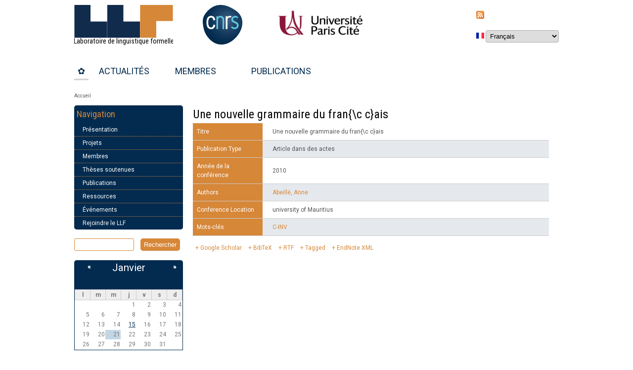

--- FILE ---
content_type: text/html; charset=utf-8
request_url: http://www.llf.cnrs.fr/fr/node/3530
body_size: 29330
content:
<!DOCTYPE html>
<html lang="fr" dir="ltr">

<head>
  <meta http-equiv="Content-Type" content="text/html; charset=utf-8" />
<meta name="Generator" content="Drupal 7 (http://drupal.org)" />
<link rel="canonical" href="/fr/node/3530" />
<link rel="shortlink" href="/fr/node/3530" />
<link rel="shortcut icon" href="http://www.llf.cnrs.fr/sites/llf.cnrs.fr/files/favicon.png" type="image/png" />
  <title>Une nouvelle grammaire du fran{\c c}ais | Laboratoire de linguistique formelle</title>
  <style type="text/css" media="all">
@import url("http://www.llf.cnrs.fr/modules/system/system.base.css?t705bo");
@import url("http://www.llf.cnrs.fr/modules/system/system.menus.css?t705bo");
@import url("http://www.llf.cnrs.fr/modules/system/system.messages.css?t705bo");
@import url("http://www.llf.cnrs.fr/modules/system/system.theme.css?t705bo");
</style>
<style type="text/css" media="screen">
@import url("http://www.llf.cnrs.fr/sites/all/libraries/shadowbox/shadowbox.css?t705bo");
</style>
<style type="text/css" media="print">
<!--/*--><![CDATA[/*><!--*/
#sb-container{position:relative;}#sb-overlay{display:none;}#sb-wrapper{position:relative;top:0;left:0;}#sb-loading{display:none;}

/*]]>*/-->
</style>
<style type="text/css" media="all">
@import url("http://www.llf.cnrs.fr/modules/aggregator/aggregator.css?t705bo");
@import url("http://www.llf.cnrs.fr/sites/all/modules/calendar/css/calendar_multiday.css?t705bo");
@import url("http://www.llf.cnrs.fr/modules/comment/comment.css?t705bo");
@import url("http://www.llf.cnrs.fr/sites/all/modules/date/date_repeat_field/date_repeat_field.css?t705bo");
@import url("http://www.llf.cnrs.fr/modules/field/theme/field.css?t705bo");
@import url("http://www.llf.cnrs.fr/modules/node/node.css?t705bo");
@import url("http://www.llf.cnrs.fr/modules/search/search.css?t705bo");
@import url("http://www.llf.cnrs.fr/modules/user/user.css?t705bo");
@import url("http://www.llf.cnrs.fr/sites/all/modules/views/css/views.css?t705bo");
@import url("http://www.llf.cnrs.fr/sites/all/modules/ckeditor/css/ckeditor.css?t705bo");
</style>
<style type="text/css" media="all">
@import url("http://www.llf.cnrs.fr/sites/all/modules/tmp/ctools/css/ctools.css?t705bo");
@import url("http://www.llf.cnrs.fr/sites/all/modules/biblio/biblio.css?t705bo");
@import url("http://www.llf.cnrs.fr/sites/all/modules/date/date_views/css/date_views.css?t705bo");
@import url("http://www.llf.cnrs.fr/sites/all/modules/lang_dropdown/lang_dropdown.css?t705bo");
</style>
<style type="text/css" media="all">
@import url("http://www.llf.cnrs.fr/sites/llf.cnrs.fr/themes/llf/style.css?t705bo");
@import url("http://www.llf.cnrs.fr/sites/llf.cnrs.fr/themes/llf/perso.css?t705bo");
</style>
  <script type="text/javascript" src="http://www.llf.cnrs.fr/misc/jquery.js?v=1.4.4"></script>
<script type="text/javascript" src="http://www.llf.cnrs.fr/misc/jquery-extend-3.4.0.js?v=1.4.4"></script>
<script type="text/javascript" src="http://www.llf.cnrs.fr/misc/jquery-html-prefilter-3.5.0-backport.js?v=1.4.4"></script>
<script type="text/javascript" src="http://www.llf.cnrs.fr/misc/jquery.once.js?v=1.2"></script>
<script type="text/javascript" src="http://www.llf.cnrs.fr/misc/drupal.js?t705bo"></script>
<script type="text/javascript" src="http://www.llf.cnrs.fr/sites/all/libraries/shadowbox/shadowbox.js?v=3.0.3"></script>
<script type="text/javascript" src="http://www.llf.cnrs.fr/sites/all/modules/shadowbox/shadowbox_auto.js?v=3.0.3"></script>
<script type="text/javascript" src="http://www.llf.cnrs.fr/misc/jquery.cookie.js?v=1.0"></script>
<script type="text/javascript" src="http://www.llf.cnrs.fr/misc/jquery.form.js?v=2.52"></script>
<script type="text/javascript" src="http://www.llf.cnrs.fr/misc/ajax.js?v=7.97"></script>
<script type="text/javascript" src="http://www.llf.cnrs.fr/sites/llf.cnrs.fr/files/languages/fr_7j6iOiminmy8pJQVogsO4hSobpfXGiP5dshFY9u_2Ig.js?t705bo"></script>
<script type="text/javascript" src="http://www.llf.cnrs.fr/sites/all/modules/views/js/base.js?t705bo"></script>
<script type="text/javascript" src="http://www.llf.cnrs.fr/misc/progress.js?v=7.97"></script>
<script type="text/javascript" src="http://www.llf.cnrs.fr/sites/all/modules/views/js/ajax_view.js?t705bo"></script>
<script type="text/javascript" src="http://www.llf.cnrs.fr/sites/all/modules/matomo/matomo.js?t705bo"></script>
<script type="text/javascript">
<!--//--><![CDATA[//><!--
var _paq = _paq || [];(function(){var u=(("https:" == document.location.protocol) ? "" : "http://drehu.linguist.univ-paris-diderot.fr/stats/");_paq.push(["setSiteId", "2"]);_paq.push(["setTrackerUrl", u+"matomo.php"]);_paq.push(["setDoNotTrack", 1]);_paq.push(["trackPageView"]);_paq.push(["setIgnoreClasses", ["no-tracking","colorbox"]]);_paq.push(["enableLinkTracking"]);var d=document,g=d.createElement("script"),s=d.getElementsByTagName("script")[0];g.type="text/javascript";g.defer=true;g.async=true;g.src=u+"matomo.js";s.parentNode.insertBefore(g,s);})();
//--><!]]>
</script>
<script type="text/javascript" src="http://www.llf.cnrs.fr/sites/all/modules/lang_dropdown/lang_dropdown.js?t705bo"></script>
<script type="text/javascript" src="http://www.llf.cnrs.fr/sites/llf.cnrs.fr/themes/llf/js/scrolltopcontrol.js?t705bo"></script>
<script type="text/javascript">
<!--//--><![CDATA[//><!--

          Shadowbox.path = "/sites/all/libraries/shadowbox/";
        
//--><!]]>
</script>
<script type="text/javascript">
<!--//--><![CDATA[//><!--
jQuery.extend(Drupal.settings, {"basePath":"\/","pathPrefix":"fr\/","setHasJsCookie":0,"ajaxPageState":{"theme":"llf","theme_token":"r0i9xst0XQHqDRmm_L-YmV1TcXR1gBccUfovcLNW7yw","js":{"misc\/jquery.js":1,"misc\/jquery-extend-3.4.0.js":1,"misc\/jquery-html-prefilter-3.5.0-backport.js":1,"misc\/jquery.once.js":1,"misc\/drupal.js":1,"sites\/all\/libraries\/shadowbox\/shadowbox.js":1,"sites\/all\/modules\/shadowbox\/shadowbox_auto.js":1,"misc\/jquery.cookie.js":1,"misc\/jquery.form.js":1,"misc\/ajax.js":1,"public:\/\/languages\/fr_7j6iOiminmy8pJQVogsO4hSobpfXGiP5dshFY9u_2Ig.js":1,"sites\/all\/modules\/views\/js\/base.js":1,"misc\/progress.js":1,"sites\/all\/modules\/views\/js\/ajax_view.js":1,"sites\/all\/modules\/matomo\/matomo.js":1,"0":1,"sites\/all\/modules\/lang_dropdown\/lang_dropdown.js":1,"sites\/llf.cnrs.fr\/themes\/llf\/js\/scrolltopcontrol.js":1,"1":1},"css":{"modules\/system\/system.base.css":1,"modules\/system\/system.menus.css":1,"modules\/system\/system.messages.css":1,"modules\/system\/system.theme.css":1,"sites\/all\/libraries\/shadowbox\/shadowbox.css":1,"0":1,"modules\/aggregator\/aggregator.css":1,"sites\/all\/modules\/calendar\/css\/calendar_multiday.css":1,"modules\/comment\/comment.css":1,"sites\/all\/modules\/date\/date_repeat_field\/date_repeat_field.css":1,"modules\/field\/theme\/field.css":1,"modules\/node\/node.css":1,"modules\/search\/search.css":1,"modules\/user\/user.css":1,"sites\/all\/modules\/views\/css\/views.css":1,"sites\/all\/modules\/ckeditor\/css\/ckeditor.css":1,"sites\/all\/modules\/tmp\/ctools\/css\/ctools.css":1,"sites\/all\/modules\/biblio\/biblio.css":1,"sites\/all\/modules\/date\/date_views\/css\/date_views.css":1,"sites\/all\/modules\/lang_dropdown\/lang_dropdown.css":1,"sites\/llf.cnrs.fr\/themes\/llf\/style.css":1,"sites\/llf.cnrs.fr\/themes\/llf\/perso.css":1}},"shadowbox":{"animate":1,"animateFade":1,"animSequence":"wh","auto_enable_all_images":0,"auto_gallery":0,"autoplayMovies":true,"continuous":0,"counterLimit":"10","counterType":"default","displayCounter":1,"displayNav":1,"enableKeys":1,"fadeDuration":"0.35","handleOversize":"resize","handleUnsupported":"link","initialHeight":160,"initialWidth":320,"language":"fr","modal":false,"overlayColor":"#000","overlayOpacity":"0.85","resizeDuration":"0.35","showMovieControls":1,"slideshowDelay":"0","viewportPadding":20,"useSizzle":0},"views":{"ajax_path":"\/fr\/views\/ajax","ajaxViews":{"views_dom_id:52a018768a94a5a1089d2aa058246a16":{"view_name":"calendrier","view_display_id":"block_1","view_args":"2026-01","view_path":"node\/3530","view_base_path":"calendrier\/mois","view_dom_id":"52a018768a94a5a1089d2aa058246a16","pager_element":0}}},"urlIsAjaxTrusted":{"\/fr\/views\/ajax":true,"\/fr\/node\/3530":true,"\/fr\/cas?destination=node\/3530":true},"matomo":{"trackMailto":0}});
//--><!]]>
</script>
  <!--[if lt IE 9]>
    <script src="http://html5shiv.googlecode.com/svn/trunk/html5.js"></script>
  <![endif]-->
</head>

<body class="html not-front not-logged-in one-sidebar sidebar-first page-node page-node- page-node-3530 node-type-biblio i18n-fr" >
    <div id="wrapper" class="clearfix">
<div id="header-top" class="clearfix">
<div id="logo"><!--start logo-->
<ul>
   <li>
   <a href="/fr" title="Accueil" class="svg-link">
   <object data="http://www.llf.cnrs.fr/sites/llf.cnrs.fr/files/v2-vectoriel.svg" width="200" type="image/svg+xml"></object>
   </a>
   </li>
    <li>
        <a href="https://www.cnrs.fr/" target="_blank">
	    <img src="/sites/sandbox.linguist.univ-paris-diderot.fr/files/pictures/images/logo_cnrs.png" alt="CNRS" height="80" />
	</a>
    </li>
    <li>
	<a href="https://u-paris.fr/" target="_blank">
	    <img src="/sites/sandbox.linguist.univ-paris-diderot.fr/files/pictures/images/logo-uparis-web.png" alt="Université de Paris" height="75" />
	</a>
    </li>
</ul>
<div id="site-slogan"></div><!--site slogan-->
</div><!--end logo-->
 <!-- / start search box region -->
    <div class="search-box">
      <div class="region region-search-box">
  <div id="block-node-syndicate" class="block block-node">

      
  <div class="content">
    <a href="/fr/rss.xml" class="feed-icon" title="S&#039;abonner à Syndiquer"><img typeof="foaf:Image" src="http://www.llf.cnrs.fr/misc/feed.png" width="16" height="16" alt="S&#039;abonner à Syndiquer" /></a>  </div>
  
</div> <!-- /.block -->
<div id="block-lang-dropdown-language" class="block block-lang-dropdown">

      
  <div class="content">
    <form class="lang_dropdown_form language" id="lang_dropdown_form_language" action="/fr/node/3530" method="post" accept-charset="UTF-8"><div><img class="language-icon" typeof="foaf:Image" src="http://www.llf.cnrs.fr/sites/all/modules/languageicons/flags/fr.png" width="16" height="12" alt="Français" title="Français" /><div class="form-item form-type-select form-item-lang-dropdown-select">
 <select class="lang-dropdown-select-element form-select" id="lang-dropdown-select-language" style="width:148px" name="lang_dropdown_select"><option value="en">English</option><option value="fr" selected="selected">Français</option></select>
</div>
<input type="hidden" name="en" value="/en/node/3530" />
<input type="hidden" name="fr" value="/fr/node/3530" />
<noscript><div>
<input type="submit" id="edit-submit" name="op" value="Go" class="form-submit" />
</div></noscript><input type="hidden" name="form_build_id" value="form-2L6TCBR77mMldmq_8cnKaQGNXo7QrT5iK7ZYjwtlruA" />
<input type="hidden" name="form_id" value="lang_dropdown_form" />
</div></form>  </div>
  
</div> <!-- /.block -->
</div>
 <!-- /.region -->
    </div> <!-- / end search box region -->
  </div><!--end header-top-->
<div id="header" class="clearfix"><!--start header--> 
    <div id="main-menu">
    <ul class="menu"><li class="first leaf"><a href="/fr" title="">✿</a></li>
<li class="leaf"><a href="/fr/liste-des-actualit-s" title="">Actualités</a></li>
<li class="leaf"><a href="/fr/membres">Membres</a></li>
<li class="last leaf"><a href="/fr/publications" title="">Publications</a></li>
</ul></div><!-- end main-menu -->
</div> <!-- /#header -->
<div id="content-body">
<div class="breadcrumb"><h2 class="element-invisible">Vous êtes ici</h2><div class="breadcrumb"><a href="/fr">Accueil</a></div></div>
  <section id="main" role="main" class="clear">
        <a id="main-content"></a>
            <h1 class="title" id="page-title">Une nouvelle grammaire du fran{\c c}ais</h1>                    <div class="region region-content">
  <div id="block-system-main" class="block block-system">

      
  <div class="content">
                          <span property="dc:title" content="Une nouvelle grammaire du fran{\c c}ais" class="rdf-meta element-hidden"></span><span property="sioc:num_replies" content="0" datatype="xsd:integer" class="rdf-meta element-hidden"></span>  
      
    
  <div class="content">
    <div id="biblio-node"><span class="Z3988" title="ctx_ver=Z39.88-2004&amp;rft_val_fmt=info%3Aofi%2Ffmt%3Akev%3Amtx%3Adc&amp;rft.title=Une+nouvelle+grammaire+du+fran%7B%5Cc+c%7Dais&amp;rft.date=2010&amp;rft.aulast=Abeill%C3%A9&amp;rft.aufirst=Anne&amp;rft.place=university+of+Mauritius"></span><table>
<tbody>
 <tr class="odd"><td class="biblio-row-title">Titre</td><td>Une nouvelle grammaire du fran{\c c}ais</td> </tr>
 <tr class="even"><td class="biblio-row-title">Publication Type</td><td>Article dans des actes</td> </tr>
 <tr class="odd"><td class="biblio-row-title">Année de la conférence</td><td>2010</td> </tr>
 <tr class="even"><td class="biblio-row-title">Authors</td><td><a href="/fr/biblio?f%5Bauthor%5D=20" rel="nofollow" class="biblio-local-author">Abeillé, Anne</a></td> </tr>
 <tr class="odd"><td class="biblio-row-title">Conference Location</td><td>university of Mauritius</td> </tr>
 <tr class="even"><td class="biblio-row-title">Mots-clés</td><td><a href="/fr/biblio?f%5Bkeyword%5D=24" rel="nofollow">C-INV</a></td> </tr>
</tbody>
</table>
</div>  </div>

      <footer>
            <ul class="links inline"><li class="0 first"><a href="http://scholar.google.com/scholar?btnG=Search%2BScholar&amp;as_q=%22Une%2Bnouvelle%2Bgrammaire%2Bdu%2Bfran%7B%5Cc%2Bc%7Dais%22&amp;as_sauthors=Abeill%C3%A9&amp;as_occt=any&amp;as_epq=&amp;as_oq=&amp;as_eq=&amp;as_publication=&amp;as_ylo=&amp;as_yhi=&amp;as_sdtAAP=1&amp;as_sdtp=1" title="Click to search Google Scholar for this entry" rel="nofollow">Google Scholar</a></li>
<li class="biblio_bibtex"><a href="/fr/biblio/export/bibtex/3530" title="Click to download the BibTeX formatted file" rel="nofollow">BibTeX</a></li>
<li class="biblio_rtf"><a href="/fr/biblio/export/rtf/3530" title="Click to download the RTF formatted file" rel="nofollow">RTF</a></li>
<li class="biblio_tagged"><a href="/fr/biblio/export/tagged/3530" title="Click to download the EndNote Tagged formatted file" rel="nofollow">Tagged</a></li>
<li class="biblio_xml last"><a href="/fr/biblio/export/xml/3530" title="Click to download the EndNote XML formatted file" rel="nofollow">EndNote XML</a></li>
</ul>    </footer>
  
    </div>
  
</div> <!-- /.block -->
</div>
 <!-- /.region -->
  </section> <!-- /#main -->
  
      <aside id="sidebar-first" role="complementary" class="sidebar clearfix">
      <div class="region region-sidebar-first">
  <div id="block-system-navigation" class="block block-system block-menu">

        <h2 >Navigation</h2>
    
  <div class="content">
    <ul class="menu"><li class="first collapsed"><a href="/fr/presentation" title="">Présentation</a></li>
<li class="collapsed"><a href="/fr/projets" title="">Projets</a></li>
<li class="collapsed"><a href="/fr/membres" title="">Membres</a></li>
<li class="leaf"><a href="/fr/theses-soutenues" title="">Thèses soutenues</a></li>
<li class="leaf"><a href="/fr/publications" title="">Publications</a></li>
<li class="collapsed"><a href="/fr/ressources" title="">Ressources</a></li>
<li class="collapsed"><a href="/fr/evenements" title="">Événements</a></li>
<li class="last leaf"><a href="/fr/join" title="">Rejoindre le LLF</a></li>
</ul>  </div>
  
</div> <!-- /.block -->
<div id="block-search-form" class="block block-search">

      
  <div class="content">
    <form action="/fr/node/3530" method="post" id="search-block-form" accept-charset="UTF-8"><div><div class="container-inline">
      <h2 class="element-invisible">Formulaire de recherche</h2>
    <div class="form-item form-type-textfield form-item-search-block-form">
  <label class="element-invisible" for="edit-search-block-form--2">Rechercher </label>
 <input title="Indiquer les termes à rechercher" type="text" id="edit-search-block-form--2" name="search_block_form" value="" size="15" maxlength="128" class="form-text" />
</div>
<div class="form-actions form-wrapper" id="edit-actions"><input type="submit" id="edit-submit--2" name="op" value="Rechercher" class="form-submit" /></div><input type="hidden" name="form_build_id" value="form-VQSrSK6rRpceaaQp3GdhxbGTUtHoJxoKI8yFnZwc9KA" />
<input type="hidden" name="form_id" value="search_block_form" />
</div>
</div></form>  </div>
  
</div> <!-- /.block -->
<div id="block-views-calendrier-block-1" class="block block-views">

      
  <div class="content">
    <div class="view view-calendrier view-id-calendrier view-display-id-block_1 view-dom-id-52a018768a94a5a1089d2aa058246a16">
            <div class="view-header">
          <div class="date-nav-wrapper clearfix">
    <div class="date-nav item-list">
      <div class="date-heading">
        <h3><a href="http://www.llf.cnrs.fr/fr/calendrier/mois/2026-01" title="View full page month">Janvier</a></h3>
      </div>
      <ul class="pager">
              <li class="date-prev">
          <a href="http://www.llf.cnrs.fr/fr/node/3530?mini=2025-12" title="Navigate to previous month" rel="nofollow">&laquo;</a>        </li>
                    <li class="date-next">
          <a href="http://www.llf.cnrs.fr/fr/node/3530?mini=2026-02" title="Navigate to next month" rel="nofollow">&raquo;</a>        </li>
            </ul>
    </div>
  </div>
    </div>
  
  
  
      <div class="view-content">
      <div class="calendar-calendar"><div class="month-view">
<table class="mini">
  <thead>
    <tr>
              <th class="days mon">
          l        </th>
              <th class="days tue">
          m        </th>
              <th class="days wed">
          m        </th>
              <th class="days thu">
          j        </th>
              <th class="days fri">
          v        </th>
              <th class="days sat">
          s        </th>
              <th class="days sun">
          d        </th>
          </tr>
  </thead>
  <tbody>
          <tr>
                  <td id="calendrier-2025-12-29" class="mon mini empty">
            <div class="calendar-empty">&nbsp;</div>
          </td>
                  <td id="calendrier-2025-12-30" class="tue mini empty">
            <div class="calendar-empty">&nbsp;</div>
          </td>
                  <td id="calendrier-2025-12-31" class="wed mini empty">
            <div class="calendar-empty">&nbsp;</div>
          </td>
                  <td id="calendrier-2026-01-01" class="thu mini past has-no-events">
            <div class="month mini-day-off"> 1 </div>
<div class="calendar-empty">&nbsp;</div>
          </td>
                  <td id="calendrier-2026-01-02" class="fri mini past has-no-events">
            <div class="month mini-day-off"> 2 </div>
<div class="calendar-empty">&nbsp;</div>
          </td>
                  <td id="calendrier-2026-01-03" class="sat mini past has-no-events">
            <div class="month mini-day-off"> 3 </div>
<div class="calendar-empty">&nbsp;</div>
          </td>
                  <td id="calendrier-2026-01-04" class="sun mini past has-no-events">
            <div class="month mini-day-off"> 4 </div>
<div class="calendar-empty">&nbsp;</div>
          </td>
              </tr>
          <tr>
                  <td id="calendrier-2026-01-05" class="mon mini past has-no-events">
            <div class="month mini-day-off"> 5 </div>
<div class="calendar-empty">&nbsp;</div>
          </td>
                  <td id="calendrier-2026-01-06" class="tue mini past has-no-events">
            <div class="month mini-day-off"> 6 </div>
<div class="calendar-empty">&nbsp;</div>
          </td>
                  <td id="calendrier-2026-01-07" class="wed mini past has-no-events">
            <div class="month mini-day-off"> 7 </div>
<div class="calendar-empty">&nbsp;</div>
          </td>
                  <td id="calendrier-2026-01-08" class="thu mini past has-no-events">
            <div class="month mini-day-off"> 8 </div>
<div class="calendar-empty">&nbsp;</div>
          </td>
                  <td id="calendrier-2026-01-09" class="fri mini past has-no-events">
            <div class="month mini-day-off"> 9 </div>
<div class="calendar-empty">&nbsp;</div>
          </td>
                  <td id="calendrier-2026-01-10" class="sat mini past has-no-events">
            <div class="month mini-day-off"> 10 </div>
<div class="calendar-empty">&nbsp;</div>
          </td>
                  <td id="calendrier-2026-01-11" class="sun mini past has-no-events">
            <div class="month mini-day-off"> 11 </div>
<div class="calendar-empty">&nbsp;</div>
          </td>
              </tr>
          <tr>
                  <td id="calendrier-2026-01-12" class="mon mini past has-no-events">
            <div class="month mini-day-off"> 12 </div>
<div class="calendar-empty">&nbsp;</div>
          </td>
                  <td id="calendrier-2026-01-13" class="tue mini past has-no-events">
            <div class="month mini-day-off"> 13 </div>
<div class="calendar-empty">&nbsp;</div>
          </td>
                  <td id="calendrier-2026-01-14" class="wed mini past has-no-events">
            <div class="month mini-day-off"> 14 </div>
<div class="calendar-empty">&nbsp;</div>
          </td>
                  <td id="calendrier-2026-01-15" class="thu mini past has-events">
            <div class="month mini-day-on"> <a href="http://www.llf.cnrs.fr/fr/calendrier/jour/2026-01-15">15</a> </div>
<div class="calendar-empty">&nbsp;</div>
          </td>
                  <td id="calendrier-2026-01-16" class="fri mini past has-no-events">
            <div class="month mini-day-off"> 16 </div>
<div class="calendar-empty">&nbsp;</div>
          </td>
                  <td id="calendrier-2026-01-17" class="sat mini past has-no-events">
            <div class="month mini-day-off"> 17 </div>
<div class="calendar-empty">&nbsp;</div>
          </td>
                  <td id="calendrier-2026-01-18" class="sun mini past has-no-events">
            <div class="month mini-day-off"> 18 </div>
<div class="calendar-empty">&nbsp;</div>
          </td>
              </tr>
          <tr>
                  <td id="calendrier-2026-01-19" class="mon mini past has-no-events">
            <div class="month mini-day-off"> 19 </div>
<div class="calendar-empty">&nbsp;</div>
          </td>
                  <td id="calendrier-2026-01-20" class="tue mini past has-no-events">
            <div class="month mini-day-off"> 20 </div>
<div class="calendar-empty">&nbsp;</div>
          </td>
                  <td id="calendrier-2026-01-21" class="wed mini today has-no-events">
            <div class="month mini-day-off"> 21 </div>
<div class="calendar-empty">&nbsp;</div>
          </td>
                  <td id="calendrier-2026-01-22" class="thu mini future has-no-events">
            <div class="month mini-day-off"> 22 </div>
<div class="calendar-empty">&nbsp;</div>
          </td>
                  <td id="calendrier-2026-01-23" class="fri mini future has-no-events">
            <div class="month mini-day-off"> 23 </div>
<div class="calendar-empty">&nbsp;</div>
          </td>
                  <td id="calendrier-2026-01-24" class="sat mini future has-no-events">
            <div class="month mini-day-off"> 24 </div>
<div class="calendar-empty">&nbsp;</div>
          </td>
                  <td id="calendrier-2026-01-25" class="sun mini future has-no-events">
            <div class="month mini-day-off"> 25 </div>
<div class="calendar-empty">&nbsp;</div>
          </td>
              </tr>
          <tr>
                  <td id="calendrier-2026-01-26" class="mon mini future has-no-events">
            <div class="month mini-day-off"> 26 </div>
<div class="calendar-empty">&nbsp;</div>
          </td>
                  <td id="calendrier-2026-01-27" class="tue mini future has-no-events">
            <div class="month mini-day-off"> 27 </div>
<div class="calendar-empty">&nbsp;</div>
          </td>
                  <td id="calendrier-2026-01-28" class="wed mini future has-no-events">
            <div class="month mini-day-off"> 28 </div>
<div class="calendar-empty">&nbsp;</div>
          </td>
                  <td id="calendrier-2026-01-29" class="thu mini future has-no-events">
            <div class="month mini-day-off"> 29 </div>
<div class="calendar-empty">&nbsp;</div>
          </td>
                  <td id="calendrier-2026-01-30" class="fri mini future has-no-events">
            <div class="month mini-day-off"> 30 </div>
<div class="calendar-empty">&nbsp;</div>
          </td>
                  <td id="calendrier-2026-01-31" class="sat mini future has-no-events">
            <div class="month mini-day-off"> 31 </div>
<div class="calendar-empty">&nbsp;</div>
          </td>
                  <td id="calendrier-2026-02-01" class="sun mini empty">
            <div class="calendar-empty">&nbsp;</div>
          </td>
              </tr>
      </tbody>
</table>
</div></div>
    </div>
  
  
  
  
  
  
</div>  </div>
  
</div> <!-- /.block -->
<div id="block-cas-login" class="block block-cas">

        <h2 >Connexion ENT</h2>
    
  <div class="content">
    <form action="/fr/cas?destination=node/3530" method="post" id="cas-login-form" accept-charset="UTF-8"><div><div id="edit-cas-login-redirection-message" class="form-item form-type-item">
 
</div>
<input type="hidden" name="form_build_id" value="form-RJfID0hMbFpUEJ-sguEK9FkEKiX8cWgAEp9N1yOymb8" />
<input type="hidden" name="form_id" value="cas_login_block" />
<div class="form-actions form-wrapper" id="edit-actions--2"><input type="submit" id="edit-submit--3" name="op" value="Se connecter" class="form-submit" /></div></div></form>  </div>
  
</div> <!-- /.block -->
</div>
 <!-- /.region -->
    </aside>  <!-- /#sidebar-first -->
  
  </div> <!-- end content-body -->
<div class="clear"></div>
<div id="footer" class="clearfix">
 <!-- / start first footer block -->
    <div class="first-footer">
      <div class="region region-footer-first">
  <div id="block-menu-menu-acc-s-rapides" class="block block-menu">

        <h2 >Accès rapides</h2>
    
  <div class="content">
    <ul class="menu"><li class="first leaf"><a href="/fr/user" title="Connexion ENT">Mon compte</a></li>
<li class="last leaf"><a href="/fr/contact" title="">Nous contacter</a></li>
</ul>  </div>
  
</div> <!-- /.block -->
</div>
 <!-- /.region -->
    </div> <!-- / end first footer -->
   <!-- / start second footer block -->
    <div class="second-footer">
      <div class="region region-footer-second">
  <div id="block-block-9" class="block block-block">

        <h2 >inIdEx EFL</h2>
    
  <div class="content">
    <p><a href="https://efl.u-pariscite.fr/"><img alt="" src="/sites/llf.cnrs.fr/files/intranet/logos/Inidex_EFL.jpg" style="height:127px; width:250px" /></a></p>
  </div>
  
</div> <!-- /.block -->
<div id="block-block-7" class="block block-block">

        <h2 >Université Paris Cité</h2>
    
  <div class="content">
    <ul><li><a href="https://u-paris.fr/linguistique/" target="_blank">UFR de linguistique</a></li>
<li><a href="https://u-paris.fr/linguistique/ecole-doctorale-sciences-du-langage-ed-622/" target="_blank">École doctorale "Sciences du langage"</a> (ED622)</li>
</ul>  </div>
  
</div> <!-- /.block -->
</div>
 <!-- /.region -->
    </div> <!-- / end second footer -->
    <!-- / start fourth footer block -->
    <div class="second-footer">
      <div class="region region-footer-fourth">
  <div id="block-block-13" class="block block-block">

        <h2 >Graduate schools</h2>
    
  <div class="content">
    <p><a href="https://paris-gsl.org/" target="_blank"><img alt="" src="/sites/llf.cnrs.fr/files/pictures/images/pgsl.png" style="height:110px; width:300px" /></a></p>
<p><a href="https://u-paris.fr/artificial-intelligence-and-data-science/" target="_blank"><img alt="" src="/sites/llf.cnrs.fr/files/pictures/images/grAids.jpg" style="height:110px; width:300px" /></a></p>
  </div>
  
</div> <!-- /.block -->
</div>
 <!-- /.region -->
    </div> <!-- / end fourth footer -->
  <div class="clear"></div>
<div class="region region-footer">
  <div id="block-block-2" class="block block-block">

        <h2 >Mentions légales</h2>
    
  <div class="content">
    <p><strong>Laboratoire de Linguistique Formelle</strong> &ndash; UMR 7110 CNRS et Université Paris Cité &ndash; <strong>RNSR :</strong> 200112497J<br />
<strong>Adresse géographique :</strong> Bât. Olympe de Gouges, 5ème étage. 8, Rue Albert Einstein 75013 Paris<br />
<strong>Envoyer un courrier :</strong> Case Postale 7031 &ndash; 5, rue Thomas Mann &ndash; F-75205 Paris Cedex 13<br />
<strong>Transports :</strong> Métro ligne 14 : arrêt "Bibliothèque François Mitterrand" – Tram T3A : arrêt "Avenue de France" – Bus n°89 et 62 : arrêt "Porte de France"<br />
<strong>Téléphone :</strong> (+33) (0)1 57 27 57 64 &ndash; <strong>Télécopie :</strong> (+33) (0)1 57 27 57 81<br />
<strong>Directeur de la publication :</strong> Heather Burnett &ndash; <strong>Dernière mise à jour :</strong> 2026-01-21</p>
  </div>
  
</div> <!-- /.block -->
</div>
 <!-- /.region -->
<div class="clear"></div>
</div> <!-- /#footer -->
</div> <!-- /#wrapper -->
  </body>

</html>